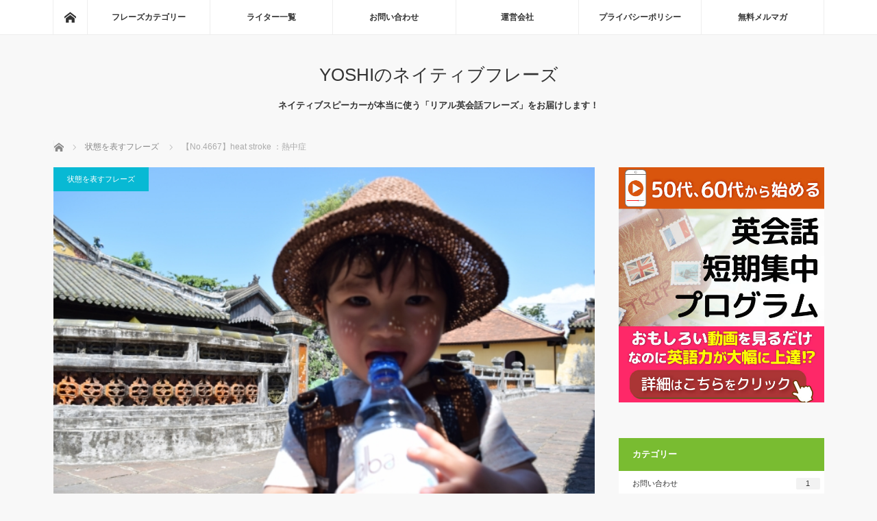

--- FILE ---
content_type: text/html; charset=UTF-8
request_url: https://native-phrase-blog.com/4667/
body_size: 13639
content:
<!DOCTYPE html>
<html class="pc" lang="ja">
<head>
<meta charset="UTF-8">
<!--[if IE]><meta http-equiv="X-UA-Compatible" content="IE=edge"><![endif]-->
<meta name="viewport" content="width=device-width">
<title>【No.4667】heat stroke ：熱中症 | YOSHIのネイティブフレーズ</title>
<meta name="description" content="【フレーズ】heat stroke 《ヒートストロゥ（ク）》【意味】熱中症&amp;nbsp;【ニュアンス解説】地球温暖化の影響で、夏になると毎日のように耳にする熱中症ですが、英語では heat stroke と言います。">
<link rel="pingback" href="https://native-phrase-blog.com/xmlrpc.php">

<!-- All in One SEO Pack 3.3.5 によって Michael Torbert の Semper Fi Web Designob_start_detected [-1,-1] -->
<meta name="description"  content="【フレーズ】heat stroke 《ヒートストロゥ（ク）》 【意味】熱中症 【ニュアンス解説】 地球温暖化の影響で、夏になると毎日のように耳にする熱中症ですが、英語では heat stroke と言います。 heat は「熱」、stroke には「発作・麻痺」という意味があります。 【例文】 1. 公園に出かける息子" />

<meta name="keywords"  content="状態を表すフレーズ" />

<link rel="canonical" href="https://native-phrase-blog.com/4667/" />
			<script type="text/javascript" >
				window.ga=window.ga||function(){(ga.q=ga.q||[]).push(arguments)};ga.l=+new Date;
				ga('create', 'UA-81870142-23', 'auto');
				// Plugins
				ga('require', 'displayfeatures');
				ga('send', 'pageview');
			</script>
			<script async src="https://www.google-analytics.com/analytics.js"></script>
			<!-- All in One SEO Pack -->
<link rel='dns-prefetch' href='//s.w.org' />
<link rel="alternate" type="application/rss+xml" title="YOSHIのネイティブフレーズ &raquo; フィード" href="https://native-phrase-blog.com/feed/" />
<link rel="alternate" type="application/rss+xml" title="YOSHIのネイティブフレーズ &raquo; コメントフィード" href="https://native-phrase-blog.com/comments/feed/" />
<link rel="alternate" type="application/rss+xml" title="YOSHIのネイティブフレーズ &raquo; 【No.4667】heat stroke ：熱中症 のコメントのフィード" href="https://native-phrase-blog.com/4667/feed/" />
		<script type="text/javascript">
			window._wpemojiSettings = {"baseUrl":"https:\/\/s.w.org\/images\/core\/emoji\/12.0.0-1\/72x72\/","ext":".png","svgUrl":"https:\/\/s.w.org\/images\/core\/emoji\/12.0.0-1\/svg\/","svgExt":".svg","source":{"concatemoji":"https:\/\/native-phrase-blog.com\/wp-includes\/js\/wp-emoji-release.min.js?ver=5.3.20"}};
			!function(e,a,t){var n,r,o,i=a.createElement("canvas"),p=i.getContext&&i.getContext("2d");function s(e,t){var a=String.fromCharCode;p.clearRect(0,0,i.width,i.height),p.fillText(a.apply(this,e),0,0);e=i.toDataURL();return p.clearRect(0,0,i.width,i.height),p.fillText(a.apply(this,t),0,0),e===i.toDataURL()}function c(e){var t=a.createElement("script");t.src=e,t.defer=t.type="text/javascript",a.getElementsByTagName("head")[0].appendChild(t)}for(o=Array("flag","emoji"),t.supports={everything:!0,everythingExceptFlag:!0},r=0;r<o.length;r++)t.supports[o[r]]=function(e){if(!p||!p.fillText)return!1;switch(p.textBaseline="top",p.font="600 32px Arial",e){case"flag":return s([127987,65039,8205,9895,65039],[127987,65039,8203,9895,65039])?!1:!s([55356,56826,55356,56819],[55356,56826,8203,55356,56819])&&!s([55356,57332,56128,56423,56128,56418,56128,56421,56128,56430,56128,56423,56128,56447],[55356,57332,8203,56128,56423,8203,56128,56418,8203,56128,56421,8203,56128,56430,8203,56128,56423,8203,56128,56447]);case"emoji":return!s([55357,56424,55356,57342,8205,55358,56605,8205,55357,56424,55356,57340],[55357,56424,55356,57342,8203,55358,56605,8203,55357,56424,55356,57340])}return!1}(o[r]),t.supports.everything=t.supports.everything&&t.supports[o[r]],"flag"!==o[r]&&(t.supports.everythingExceptFlag=t.supports.everythingExceptFlag&&t.supports[o[r]]);t.supports.everythingExceptFlag=t.supports.everythingExceptFlag&&!t.supports.flag,t.DOMReady=!1,t.readyCallback=function(){t.DOMReady=!0},t.supports.everything||(n=function(){t.readyCallback()},a.addEventListener?(a.addEventListener("DOMContentLoaded",n,!1),e.addEventListener("load",n,!1)):(e.attachEvent("onload",n),a.attachEvent("onreadystatechange",function(){"complete"===a.readyState&&t.readyCallback()})),(n=t.source||{}).concatemoji?c(n.concatemoji):n.wpemoji&&n.twemoji&&(c(n.twemoji),c(n.wpemoji)))}(window,document,window._wpemojiSettings);
		</script>
		<style type="text/css">
img.wp-smiley,
img.emoji {
	display: inline !important;
	border: none !important;
	box-shadow: none !important;
	height: 1em !important;
	width: 1em !important;
	margin: 0 .07em !important;
	vertical-align: -0.1em !important;
	background: none !important;
	padding: 0 !important;
}
</style>
	<link rel='stylesheet' id='style-css'  href='https://native-phrase-blog.com/wp-content/themes/mag_tcd036/style.css?ver=3.1.3' type='text/css' media='screen' />
<link rel='stylesheet' id='wp-block-library-css'  href='https://native-phrase-blog.com/wp-includes/css/dist/block-library/style.min.css?ver=5.3.20' type='text/css' media='all' />
<link rel='stylesheet' id='ts_fab_css-css'  href='https://native-phrase-blog.com/wp-content/plugins/fancier-author-box/css/ts-fab.min.css?ver=1.4' type='text/css' media='all' />
<link rel='stylesheet' id='wordpress-popular-posts-css-css'  href='https://native-phrase-blog.com/wp-content/plugins/wordpress-popular-posts/assets/css/wpp.css?ver=5.0.2' type='text/css' media='all' />
<link rel='stylesheet' id='dashicons-css'  href='https://native-phrase-blog.com/wp-includes/css/dashicons.min.css?ver=5.3.20' type='text/css' media='all' />
<script>if (document.location.protocol != "https:") {document.location = document.URL.replace(/^http:/i, "https:");}</script><script type='text/javascript' src='https://native-phrase-blog.com/wp-includes/js/jquery/jquery.js?ver=1.12.4-wp'></script>
<script type='text/javascript' src='https://native-phrase-blog.com/wp-includes/js/jquery/jquery-migrate.min.js?ver=1.4.1'></script>
<script type='text/javascript' src='https://native-phrase-blog.com/wp-content/plugins/fancier-author-box/js/ts-fab.min.js?ver=1.4'></script>
<script type='text/javascript'>
/* <![CDATA[ */
var wpp_params = {"sampling_active":"0","sampling_rate":"100","ajax_url":"https:\/\/native-phrase-blog.com\/wp-json\/wordpress-popular-posts\/v1\/popular-posts","ID":"16989","token":"ae39faa213","debug":""};
/* ]]> */
</script>
<script type='text/javascript' src='https://native-phrase-blog.com/wp-content/plugins/wordpress-popular-posts/assets/js/wpp-5.0.0.min.js?ver=5.0.2'></script>
<link rel='https://api.w.org/' href='https://native-phrase-blog.com/wp-json/' />
<link rel='shortlink' href='https://native-phrase-blog.com/?p=16989' />
<link rel="alternate" type="application/json+oembed" href="https://native-phrase-blog.com/wp-json/oembed/1.0/embed?url=https%3A%2F%2Fnative-phrase-blog.com%2F4667%2F" />
<link rel="alternate" type="text/xml+oembed" href="https://native-phrase-blog.com/wp-json/oembed/1.0/embed?url=https%3A%2F%2Fnative-phrase-blog.com%2F4667%2F&#038;format=xml" />

<script src="https://native-phrase-blog.com/wp-content/themes/mag_tcd036/js/jquery.easing.js?ver=3.1.3"></script>
<script src="https://native-phrase-blog.com/wp-content/themes/mag_tcd036/js/jscript.js?ver=3.1.3"></script>
<script src="https://native-phrase-blog.com/wp-content/themes/mag_tcd036/js/comment.js?ver=3.1.3"></script>

<link rel="stylesheet" media="screen and (max-width:770px)" href="https://native-phrase-blog.com/wp-content/themes/mag_tcd036/responsive.css?ver=3.1.3">
<link rel="stylesheet" media="screen and (max-width:770px)" href="https://native-phrase-blog.com/wp-content/themes/mag_tcd036/footer-bar.css?ver=3.1.3">

<link rel="stylesheet" href="https://native-phrase-blog.com/wp-content/themes/mag_tcd036/japanese.css?ver=3.1.3">

<!--[if lt IE 9]>
<script src="https://native-phrase-blog.com/wp-content/themes/mag_tcd036/js/html5.js?ver=3.1.3"></script>
<![endif]-->

<style type="text/css">



.side_headline, #copyright, .page_navi span.current, .archive_headline, #pickup_post .headline, #related_post .headline, #comment_headline, .post_list .category a, #footer_post_list .category a, .mobile .footer_headline, #page_title
 { background-color:#222222; }

a:hover, #comment_header ul li a:hover, .post_content a
 { color:#08B9D4; }
.post_content .q_button { color:#fff; }
.pc #global_menu > ul > li a:hover, .pc #global_menu > ul > li.active > a, .pc #global_menu ul ul a, #return_top a:hover, .next_page_link a:hover, .page_navi a:hover, .collapse_category_list li a:hover .count,
  #wp-calendar td a:hover, #wp-calendar #prev a:hover, #wp-calendar #next a:hover, .widget_search #search-btn input:hover, .widget_search #searchsubmit:hover, .side_widget.google_search #searchsubmit:hover,
   #submit_comment:hover, #comment_header ul li a:hover, #comment_header ul li.comment_switch_active a, #comment_header #comment_closed p, #post_pagination a:hover, #post_pagination p, a.menu_button:hover
    { background-color:#08B9D4; }

.pc #global_menu_wrap .home_menu:hover { background:#08B9D4 url(https://native-phrase-blog.com/wp-content/themes/mag_tcd036/img/header/home.png) no-repeat center; }
.pc #global_menu > ul > li a:hover, .pc #global_menu > ul > li.active > a { border-color:#08B9D4; }

.mobile #global_menu li a:hover, .mobile #global_menu_wrap .home_menu:hover { background-color:#08B9D4 !important; }

#comment_textarea textarea:focus, #guest_info input:focus, #comment_header ul li a:hover, #comment_header ul li.comment_switch_active a, #comment_header #comment_closed p
 { border-color:#08B9D4; }

#comment_header ul li.comment_switch_active a:after, #comment_header #comment_closed p:after
 { border-color:#08B9D4 transparent transparent transparent; }

.pc #global_menu ul ul a:hover
 { background-color:#068FA3; }

.user_sns li a:hover
 { background-color:#08B9D4; border-color:#08B9D4; }

.collapse_category_list li a:before
 { border-color: transparent transparent transparent #08B9D4; }

#previous_next_post .prev_post:hover, #previous_next_post .next_post:hover
 { background-color:#08B9D4 !important; }

#footer_post_list .title { color:#FFFFFF; background:rgba(0,0,0,0.4); }

#post_title { font-size:21px; }
.post_content { font-size:17px; }


<link rel="stylesheet" href="https://use.fontawesome.com/releases/v5.2.0/css/all.css" integrity="sha384-hWVjflwFxL6sNzntih27bfxkr27PmbbK/iSvJ+a4+0owXq79v+lsFkW54bOGbiDQ" crossorigin="anonymous">


</style>


<style type="text/css"></style>		<style type="text/css" id="wp-custom-css">
			.side_headline,
#copyright,
#page_title,
.archive_headline {
	background-color: #79bc31;
	/*background:#ec6941;*/
}

.post_list .category a,
#post_meta_top .category a {
	background:#08b9d4 !important;
}

.code-widget img{width:100%;}
	.pc{ display:block; }
	.sp{display: none;}
@media screen and (max-width:480px) {
	.pc{ display:none; }
	.sp{display: block;}
}		</style>
		
<link rel="shortcut icon" href="https://native-phrase-blog.com/wp-content/uploads/2019/07/favicon2.ico">
	
</head>
	<!-- speech -->
<script>
	$(function() {
		$('.voice-img-left').find('p,br').remove();
		$('.voice-img-right').find('p,br').remove();
	});
</script>
<!-- End speech -->
	
<body data-rsssl=1 class="post-template-default single single-post postid-16989 single-format-standard">

<!-- SmartNews Ads Pixel Code -->
<script type="text/javascript">
!function(){if(window.SmartnewsAds=window.SmartnewsAds||{},!window.SmartnewsAds.p){var e=window.SmartnewsAds.p=function(){e.callMethod?e.callMethod.apply(e,arguments):e.queue.push(arguments)};window.SmartnewsAds._p||(window.SmartnewsAds._p=e),e.push=e,e.version="1.0.0",e.queue=[];var n=document.createElement("script");n.async=!0,n.src="//cdn.smartnews-ads.com/i/pixel.js";var s=document.getElementsByTagName("script")[0];s.parentNode.insertBefore(n,s)}}();

SmartnewsAds.p("96235e42b36aad980a700124", "PageView");
</script>
<noscript>
<img height="1" width="1" style="display:none;" alt="" src="https://i.smartnews-ads.com/p?id=96235e42b36aad980a700124&e=PageView" />
</noscript>
	
 <!-- global menu -->
  <div id="global_menu_wrap">
  <div id="global_menu" class="clearfix">
   <a class="home_menu" href="https://native-phrase-blog.com/"><span>ホーム</span></a>
   <ul id="menu-navi" class="menu"><li id="menu-item-6818" class="menu-item menu-item-type-custom menu-item-object-custom menu-item-has-children menu-item-6818"><a>フレーズカテゴリー</a>
<ul class="sub-menu">
	<li id="menu-item-6886" class="menu-item menu-item-type-taxonomy menu-item-object-category menu-item-6886"><a href="https://native-phrase-blog.com/category/%e3%81%8a%e9%a1%98%e3%81%84%e3%81%99%e3%82%8b%e6%99%82%e3%81%ae%e3%83%95%e3%83%ac%e3%83%bc%e3%82%ba/">お願いする時のフレーズ</a></li>
	<li id="menu-item-6883" class="menu-item menu-item-type-taxonomy menu-item-object-category menu-item-6883"><a href="https://native-phrase-blog.com/category/%e3%83%8d%e3%82%ac%e3%83%86%e3%82%a3%e3%83%96%e3%81%aa%e3%83%95%e3%83%ac%e3%83%bc%e3%82%ba/">ネガティブなフレーズ</a></li>
	<li id="menu-item-6880" class="menu-item menu-item-type-taxonomy menu-item-object-category menu-item-6880"><a href="https://native-phrase-blog.com/category/%e3%83%9d%e3%82%b8%e3%83%86%e3%82%a3%e3%83%96%e3%81%aa%e3%83%95%e3%83%ac%e3%83%bc%e3%82%ba/">ポジティブなフレーズ</a></li>
	<li id="menu-item-6877" class="menu-item menu-item-type-taxonomy menu-item-object-category menu-item-6877"><a href="https://native-phrase-blog.com/category/%e4%bd%95%e6%b0%97%e3%81%aa%e3%81%84%e4%b8%80%e8%a8%80/">何気ない一言</a></li>
	<li id="menu-item-6885" class="menu-item menu-item-type-taxonomy menu-item-object-category menu-item-6885"><a href="https://native-phrase-blog.com/category/%e5%90%8d%e8%a9%9e/">名詞</a></li>
	<li id="menu-item-6882" class="menu-item menu-item-type-taxonomy menu-item-object-category menu-item-6882"><a href="https://native-phrase-blog.com/category/%e6%84%8f%e6%80%9d%e3%82%92%e4%bc%9d%e3%81%88%e3%82%8b%e6%99%82%e3%81%ae%e3%83%95%e3%83%ac%e3%83%bc%e3%82%ba/">意思を伝える時のフレーズ</a></li>
	<li id="menu-item-6879" class="menu-item menu-item-type-taxonomy menu-item-object-category menu-item-6879"><a href="https://native-phrase-blog.com/category/%e6%84%8f%e8%a6%8b%e3%82%92%e8%a8%80%e3%81%86%e6%99%82%e3%81%ae%e3%83%95%e3%83%ac%e3%83%bc%e3%82%ba/">意見を言う時のフレーズ</a></li>
	<li id="menu-item-6887" class="menu-item menu-item-type-taxonomy menu-item-object-category menu-item-6887"><a href="https://native-phrase-blog.com/category/%e6%8c%a8%e6%8b%b6/">挨拶</a></li>
	<li id="menu-item-6884" class="menu-item menu-item-type-taxonomy menu-item-object-category menu-item-6884"><a href="https://native-phrase-blog.com/category/%e6%97%85%e8%a1%8c%e3%80%81%e8%b2%b7%e3%81%84%e7%89%a9%e3%80%81%e9%a3%9f%e4%ba%8b/">旅行、買い物、食事</a></li>
	<li id="menu-item-6878" class="menu-item menu-item-type-taxonomy menu-item-object-category menu-item-6878"><a href="https://native-phrase-blog.com/category/%e6%b1%ba%e3%81%be%e3%82%8a%e6%96%87%e5%8f%a5/">決まり文句</a></li>
	<li id="menu-item-6881" class="menu-item menu-item-type-taxonomy menu-item-object-category menu-item-6881"><a href="https://native-phrase-blog.com/category/%e8%b3%aa%e5%95%8f%e3%81%99%e3%82%8b%e6%99%82%e3%81%ae%e3%83%95%e3%83%ac%e3%83%bc%e3%82%ba/">質問する時のフレーズ</a></li>
	<li id="menu-item-6888" class="menu-item menu-item-type-taxonomy menu-item-object-category menu-item-6888"><a href="https://native-phrase-blog.com/category/uncategorized/">その他・未分類</a></li>
</ul>
</li>
<li id="menu-item-6860" class="menu-item menu-item-type-post_type menu-item-object-page menu-item-6860"><a href="https://native-phrase-blog.com/writer/">ライター一覧</a></li>
<li id="menu-item-6852" class="menu-item menu-item-type-post_type menu-item-object-page menu-item-6852"><a href="https://native-phrase-blog.com/contact-2/">お問い合わせ</a></li>
<li id="menu-item-6855" class="menu-item menu-item-type-post_type menu-item-object-page menu-item-6855"><a href="https://native-phrase-blog.com/operationcompany/">運営会社</a></li>
<li id="menu-item-6857" class="menu-item menu-item-type-post_type menu-item-object-page menu-item-6857"><a href="https://native-phrase-blog.com/privacypolicy/">プライバシーポリシー</a></li>
<li id="menu-item-15340" class="menu-item menu-item-type-post_type menu-item-object-page menu-item-15340"><a href="https://native-phrase-blog.com/%e7%84%a1%e6%96%99%e3%83%a1%e3%83%ab%e3%83%9e%e3%82%ac/">無料メルマガ</a></li>
</ul>  </div>
 </div>
 
 <div id="header">

  <!-- logo -->
  <div id='logo_text'>
<h1 id="logo"><a href="https://native-phrase-blog.com/">YOSHIのネイティブフレーズ</a></h1>
</div>

    <h2 id="site_description">ネイティブスピーカーが本当に使う「リアル英会話フレーズ」をお届けします！</h2>
  
    <a href="#" class="menu_button"><span>menu</span></a>
  
 </div><!-- END #header -->

 <div id="main_contents" class="clearfix">

  <!-- bread crumb -->
    
<ul id="bread_crumb" class="clearfix">
 <li itemscope="itemscope" itemtype="//data-vocabulary.org/Breadcrumb" class="home"><a itemprop="url" href="https://native-phrase-blog.com/"><span itemprop="title">ホーム</span></a></li>

 <li itemscope="itemscope" itemtype="//data-vocabulary.org/Breadcrumb">
     <a itemprop="url" href="https://native-phrase-blog.com/category/%e7%8a%b6%e6%85%8b%e3%82%92%e8%a1%a8%e3%81%99%e3%83%95%e3%83%ac%e3%83%bc%e3%82%ba/"><span itemprop="title">状態を表すフレーズ</span></a>
       </li>
 <li class="last">【No.4667】heat stroke ：熱中症</li>

</ul>
  
<div id="main_col">


 
 <div id="article">

      <div id="post_image">
   <img width="640" height="427" src="https://native-phrase-blog.com/wp-content/uploads/2023/08/4667.jpg" class="attachment-size3 size-size3 wp-post-image" alt="" srcset="https://native-phrase-blog.com/wp-content/uploads/2023/08/4667.jpg 640w, https://native-phrase-blog.com/wp-content/uploads/2023/08/4667-300x200.jpg 300w" sizes="(max-width: 640px) 100vw, 640px" />  </div>
    
  <div id="post_meta_top" class="clearfix">
   <p class="category"><a href="https://native-phrase-blog.com/category/%e7%8a%b6%e6%85%8b%e3%82%92%e8%a1%a8%e3%81%99%e3%83%95%e3%83%ac%e3%83%bc%e3%82%ba/" style="background-color:#222222;">状態を表すフレーズ</a></p>
   <p class="date"><time class="entry-date updated" datetime="2023-06-22T14:51:32+09:00">2023.08.25</time></p>  </div>

  <h2 id="post_title">【No.4667】heat stroke ：熱中症</h2>
<a href="https://anne-helloenglish.com/lp/blog/" class="sp"><img src="https://native-phrase-blog.com/wp-content/uploads/2023/12/an-340-01.jpg" alt="アンちゃんのハローイングリッシュ" style="width:100%;"></a><br>
  <div class="post_content clearfix">
   <h2>【フレーズ】heat stroke </h2>
<h4>《ヒートストロゥ（ク）》</h4>
<h4>【意味】熱中症</h4>
<p>&nbsp;</p>
<h4>【ニュアンス解説】</h4>
<p>地球温暖化の影響で、夏になると毎日のように耳にする熱中症ですが、英語では heat stroke と言います。<br />
heat は「熱」、stroke には「発作・麻痺」という意味があります。</p>
<h4>【例文】</h4>
<h4>1. 公園に出かける息子</h4>
<p>A. Are you going out?<br />
＜出かけるの？＞</p>
<p>B. Yeah! I’m going to hang out with Takeshi and Saki in the park!<br />
＜うん！公園でタケシ君とサキちゃんと遊んでくるね！＞</p>
<p>A. Be sure to stay hydrated so you don't get heat stroke!<br />
＜熱中症にならないように、しっかり水分補給するのよ！＞</p>
<h4>2. 娘が熱中症に</h4>
<p>A. Hello? <br />
＜もしもし？＞</p>
<p>B. Hello, this is Tanaka from ABC junior high school. I think that Misaki suffered a light case of heat stroke during her P.E. class. <br />
＜こんにちは、私はABC中学校の田中です。体育の授業の最中にミサキちゃんがどうやら軽い熱中症になってしまったようです。＞</p>
<p>A. Omg! Is she alright? I’ll come right away.<br />
＜なんですって！ミサキは大丈夫ですか？すぐ迎えに行きます。＞</p>
<p>
P.E. は体育のことで、Physical Education の略です。</p>
<div id="ts-fab-below" class="ts-fab-wrapper"><span class="screen-reader-text">The following two tabs change content below.</span><ul class="ts-fab-list"><li class="ts-fab-bio-link"><a href="#ts-fab-bio-below">この記事を書いた人</a></li><li class="ts-fab-latest-posts-link"><a href="#ts-fab-latest-posts-below">最新の記事</a></li></ul><div class="ts-fab-tabs">
	<div class="ts-fab-tab" id="ts-fab-bio-below">
		<div class="ts-fab-avatar"><img src="https://native-phrase-blog.com/wp-content/uploads/2019/07/architecture-buildings-burj-khalifa-1688504-120x120.jpg" width="80" height="80" alt="YOSHIのネイティブフレーズ 運営スタッフ" class="avatar avatar-80 wp-user-avatar wp-user-avatar-80 alignnone photo" /><div class="ts-fab-social-links"></div>
		</div>
		
		<div class="ts-fab-text">
			<div class="ts-fab-header"><h4>YOSHIのネイティブフレーズ 運営スタッフ</h4></div><!-- /.ts-fab-header -->
			<div class="ts-fab-content">「楽しみながら英語に触れて、世界を広げよう！」を合言葉に前向きでひたむきな多くの英語学習者たちとともに歩みを進める専属スタッフ。
とことん英語を楽しみながら学ぶという両方が叶う世界を構築するために日々活動中。</div>
		</div>
	</div>
	<div class="ts-fab-tab" id="ts-fab-latest-posts-below">
		<div class="ts-fab-avatar"><img src="https://native-phrase-blog.com/wp-content/uploads/2019/07/architecture-buildings-burj-khalifa-1688504-120x120.jpg" width="80" height="80" alt="YOSHIのネイティブフレーズ 運営スタッフ" class="avatar avatar-80 wp-user-avatar wp-user-avatar-80 alignnone photo" /><div class="ts-fab-social-links"></div>
		</div>
		<div class="ts-fab-text">
			<div class="ts-fab-header">
				<h4>最新記事 by YOSHIのネイティブフレーズ 運営スタッフ <span class="latest-see-all">(<a href="https://native-phrase-blog.com/author/kinoji4_blog/" rel="nofollow">全て見る</a>)</span></h4>
			</div>
			<ul class="ts-fab-latest">
				<li>
					<a href="https://native-phrase-blog.com/5556/">【No.5556】Are pets allowed inside?：ペットは入店可能ですか？</a><span> - 2026年1月30日</span> 
				</li>
				<li>
					<a href="https://native-phrase-blog.com/5555/">【No.5555】Where is the closest ATM?：一番近いATMはどこですか？</a><span> - 2026年1月29日</span> 
				</li>
				<li>
					<a href="https://native-phrase-blog.com/5554/">【No.5554】Is there a currency exchange around here?：この近くに両替所はありますか？</a><span> - 2026年1月28日</span> 
				</li>
		</ul></div>
	</div>
		</div>
	</div>     </div>

    <div id="single_share" class="clearfix">
   
<!--Type1-->

<div id="share_top1">

 

<div class="sns">
<ul class="type1 clearfix">
<!--Twitterボタン-->
<li class="twitter">
<a href="//twitter.com/share?text=%E3%80%90No.4667%E3%80%91heat+stroke+%EF%BC%9A%E7%86%B1%E4%B8%AD%E7%97%87&url=https%3A%2F%2Fnative-phrase-blog.com%2F4667%2F&via=&tw_p=tweetbutton&related=" onclick="javascript:window.open(this.href, '', 'menubar=no,toolbar=no,resizable=yes,scrollbars=yes,height=400,width=600');return false;"><i class="icon-twitter"></i><span class="ttl">Tweet</span><span class="share-count"></span></a></li>

<!--Facebookボタン-->
<li class="facebook">
<a href="//www.facebook.com/sharer/sharer.php?u=https://native-phrase-blog.com/4667/&amp;t=%E3%80%90No.4667%E3%80%91heat+stroke+%EF%BC%9A%E7%86%B1%E4%B8%AD%E7%97%87" class="facebook-btn-icon-link" target="blank" rel="nofollow"><i class="icon-facebook"></i><span class="ttl">Share</span><span class="share-count"></span></a></li>

<!--Google+ボタン-->
<li class="googleplus">
<a href="https://plus.google.com/share?url=https%3A%2F%2Fnative-phrase-blog.com%2F4667%2F" onclick="javascript:window.open(this.href, '', 'menubar=no,toolbar=no,resizable=yes,scrollbars=yes,height=600,width=500');return false;"><i class="icon-google-plus"></i><span class="ttl">+1</span><span class="share-count"></span></a></li>

<!--Hatebuボタン-->
<li class="hatebu">
<a href="//b.hatena.ne.jp/add?mode=confirm&url=https%3A%2F%2Fnative-phrase-blog.com%2F4667%2F" onclick="javascript:window.open(this.href, '', 'menubar=no,toolbar=no,resizable=yes,scrollbars=yes,height=400,width=510');return false;" ><i class="icon-hatebu"></i><span class="ttl">Hatena</span><span class="share-count"></span></a></li>

<!--Pocketボタン-->
<li class="pocket">
<a href="//getpocket.com/edit?url=https%3A%2F%2Fnative-phrase-blog.com%2F4667%2F&title=%E3%80%90No.4667%E3%80%91heat+stroke+%EF%BC%9A%E7%86%B1%E4%B8%AD%E7%97%87" target="blank"><i class="icon-pocket"></i><span class="ttl">Pocket</span><span class="share-count"></span></a></li>

<!--RSSボタン-->
<li class="rss">
<a href="https://native-phrase-blog.com/feed/" target="blank"><i class="icon-rss"></i><span class="ttl">RSS</span></a></li>

<!--Feedlyボタン-->
<li class="feedly">
<a href="//feedly.com/index.html#subscription%2Ffeed%2Fhttps://native-phrase-blog.com/feed/" target="blank"><i class="icon-feedly"></i><span class="ttl">feedly</span><span class="share-count"></span></a></li>

<!--Pinterestボタン-->
<li class="pinterest">
<a rel="nofollow" target="_blank" href="https://www.pinterest.com/pin/create/button/?url=https%3A%2F%2Fnative-phrase-blog.com%2F4667%2F&media=https://native-phrase-blog.com/wp-content/uploads/2023/08/4667.jpg&description=%E3%80%90No.4667%E3%80%91heat+stroke+%EF%BC%9A%E7%86%B1%E4%B8%AD%E7%97%87"><i class="icon-pinterest"></i><span class="ttl">Pin&nbsp;it</span></a></li>

</ul>
</div>

</div>


<!--Type2-->

<!--Type3-->

<!--Type4-->

<!--Type5-->
  </div>
  
    <ul id="post_meta_bottom" class="clearfix">
   <li class="post_author">投稿者: <a href="https://native-phrase-blog.com/author/kinoji4_blog/" title="YOSHIのネイティブフレーズ 運営スタッフ の投稿" rel="author">YOSHIのネイティブフレーズ 運営スタッフ</a></li>   <li class="post_category"><a href="https://native-phrase-blog.com/category/%e7%8a%b6%e6%85%8b%e3%82%92%e8%a1%a8%e3%81%99%e3%83%95%e3%83%ac%e3%83%bc%e3%82%ba/" rel="category tag">状態を表すフレーズ</a></li>        </ul>
	  <!-- banner1 -->
  <div id="single_banner_area" class="clearfix one_banner">
     <div class="single_banner single_banner_left">
    </span>
 <!--メルマガ登録フォーム[start]-->
<div class="bn_form bn_form2">
<img src="https://native-phrase-blog.com/wp-content/uploads/2019/07/bn.png" alt="">

<!--JCITY form-->
<form action="https://mm.jcity.com/MM_PublicSubscribeProc.cfm?iencode=UTF-8" method="post"><input type="hidden" name="UserID" value="infofactory"><input type="hidden" name="MagazineID" value="155"><input type="hidden" name="NoConfirm" value="1"><input type="hidden" name="HTMLMail" value="1"><input type="hidden" name="MoreItem" value="1"><table border="0" style="margin:0;">
        <tr>
  <table>
  <tr>
<!--  <th>お名前（名字のみ）</th> -->
      <td><input type="text" name="sName"   placeholder="  お名前（名字のみ）" class="dashicons dashicons-admin-users"></td>
</tr>


<tr>
<!--<th>メールアドレス</th>-->
      <td><input type="text" name="sEmail"  placeholder="  メールアドレス" class="dashicons dashicons-admin-users"></td>
  </tr>
</table>

  <td><!--登録元： --></td>
<td align="left"><input type="hidden" name="sData3" value="media">
</td>
</table>


  <div class="bt">
    <input type="image" src="https://native-phrase-blog.com/wp-content/uploads/2019/07/bn_btn.png" name="exec" alt="登録">
  </div>
</tr>
</table>
</form>

</div>
<!--メルマガ登録フォーム[end]-->   </div>
       <div class="single_banner single_banner_right">
    <a href="" target="_blank"><img src="" alt="" title="" /></a>
   </div>
   </div><!-- END #single_banner_area -->

	 
    <div id="previous_next_post" class="clearfix">
   <a class='prev_post' href='https://native-phrase-blog.com/4666/' title='【No.4666】just around the corner：角を曲が ってすぐのところに／間近に迫る'><p class='clearfix'><img width="200" height="200" src="https://native-phrase-blog.com/wp-content/uploads/2023/08/4666-1-200x200.jpg" class="attachment-size1 size-size1 wp-post-image" alt="" srcset="https://native-phrase-blog.com/wp-content/uploads/2023/08/4666-1-200x200.jpg 200w, https://native-phrase-blog.com/wp-content/uploads/2023/08/4666-1-150x150.jpg 150w, https://native-phrase-blog.com/wp-content/uploads/2023/08/4666-1-300x300.jpg 300w, https://native-phrase-blog.com/wp-content/uploads/2023/08/4666-1-120x120.jpg 120w" sizes="(max-width: 200px) 100vw, 200px" /><span class='title'>【No.4666】just around the corner：角を曲が ってすぐのところに／間近に迫る</span></p></a>
<a class='next_post' href='https://native-phrase-blog.com/4668/' title='【No.4668】out of one&#039;s league：格が違う'><p class='clearfix'><img width="200" height="200" src="https://native-phrase-blog.com/wp-content/uploads/2023/08/4668-200x200.jpg" class="attachment-size1 size-size1 wp-post-image" alt="" srcset="https://native-phrase-blog.com/wp-content/uploads/2023/08/4668-200x200.jpg 200w, https://native-phrase-blog.com/wp-content/uploads/2023/08/4668-150x150.jpg 150w, https://native-phrase-blog.com/wp-content/uploads/2023/08/4668-300x300.jpg 300w, https://native-phrase-blog.com/wp-content/uploads/2023/08/4668-120x120.jpg 120w" sizes="(max-width: 200px) 100vw, 200px" /><span class='title'>【No.4668】out of one&#039;s league：格が違う</span></p></a>
  </div>
  
 </div><!-- END #article -->


 
 <p><a href="https://anne-helloenglish.com/lp/blog/"><img src="https://native-phrase-blog.com/wp-content/uploads/2023/12/an-728-01.jpg" alt="アンちゃんのハローイングリッシュ" style="width:100%;"></a></p><br>
 
  <div id="related_post">
  <h3 class="headline">関連記事</h3>
  <ol class="clearfix">
      <li class="clearfix num1">
    <a class="image" href="https://native-phrase-blog.com/3403/"><img width="200" height="200" src="https://native-phrase-blog.com/wp-content/uploads/2020/03/3403_car-repair-362150_640-200x200.jpg" class="attachment-size1 size-size1 wp-post-image" alt="" srcset="https://native-phrase-blog.com/wp-content/uploads/2020/03/3403_car-repair-362150_640-200x200.jpg 200w, https://native-phrase-blog.com/wp-content/uploads/2020/03/3403_car-repair-362150_640-150x150.jpg 150w, https://native-phrase-blog.com/wp-content/uploads/2020/03/3403_car-repair-362150_640-300x300.jpg 300w, https://native-phrase-blog.com/wp-content/uploads/2020/03/3403_car-repair-362150_640-120x120.jpg 120w" sizes="(max-width: 200px) 100vw, 200px" /></a>
    <div class="desc">
     <p class="category"><a href="https://native-phrase-blog.com/category/%e7%8a%b6%e6%85%8b%e3%82%92%e8%a1%a8%e3%81%99%e3%83%95%e3%83%ac%e3%83%bc%e3%82%ba/" style="background-color:#222222;">状態を表すフレーズ</a></p>
     <h4 class="title"><a href="https://native-phrase-blog.com/3403/" name="">【3403】two to three days worth of ：2〜3日分相当の</a></h4>
     <p class="excerpt">【フレーズ】two to three days worth of《…</p>
    </div>
   </li>
      <li class="clearfix num2">
    <a class="image" href="https://native-phrase-blog.com/3785/"><img width="200" height="200" src="https://native-phrase-blog.com/wp-content/uploads/2021/03/3785-200x200.jpg" class="attachment-size1 size-size1 wp-post-image" alt="" srcset="https://native-phrase-blog.com/wp-content/uploads/2021/03/3785-200x200.jpg 200w, https://native-phrase-blog.com/wp-content/uploads/2021/03/3785-150x150.jpg 150w, https://native-phrase-blog.com/wp-content/uploads/2021/03/3785-300x300.jpg 300w, https://native-phrase-blog.com/wp-content/uploads/2021/03/3785-120x120.jpg 120w" sizes="(max-width: 200px) 100vw, 200px" /></a>
    <div class="desc">
     <p class="category"><a href="https://native-phrase-blog.com/category/%e7%8a%b6%e6%85%8b%e3%82%92%e8%a1%a8%e3%81%99%e3%83%95%e3%83%ac%e3%83%bc%e3%82%ba/" style="background-color:#222222;">状態を表すフレーズ</a></p>
     <h4 class="title"><a href="https://native-phrase-blog.com/3785/" name="">【3785】It was empty.：ガラガラだった</a></h4>
     <p class="excerpt">【フレーズ】It was empty.《イ（トゥ）ワズエンプティ》…</p>
    </div>
   </li>
      <li class="clearfix num3">
    <a class="image" href="https://native-phrase-blog.com/5445/"><img width="200" height="200" src="https://native-phrase-blog.com/wp-content/uploads/2025/10/5445-200x200.jpg" class="attachment-size1 size-size1 wp-post-image" alt="" srcset="https://native-phrase-blog.com/wp-content/uploads/2025/10/5445-200x200.jpg 200w, https://native-phrase-blog.com/wp-content/uploads/2025/10/5445-150x150.jpg 150w, https://native-phrase-blog.com/wp-content/uploads/2025/10/5445-300x300.jpg 300w, https://native-phrase-blog.com/wp-content/uploads/2025/10/5445-120x120.jpg 120w" sizes="(max-width: 200px) 100vw, 200px" /></a>
    <div class="desc">
     <p class="category"><a href="https://native-phrase-blog.com/category/%e3%81%b2%e3%81%ad%e3%81%a3%e3%81%9f%e8%a8%80%e3%81%84%e3%81%be%e3%82%8f%e3%81%97/" style="background-color:#222222;">ひねった言いまわし</a></p>
     <h4 class="title"><a href="https://native-phrase-blog.com/5445/" name="">【No.5445】a hot seat：厳しい立場／責任のある状況</a></h4>
     <p class="excerpt">【フレーズ】a hot seat《アホットシート》【意味】厳し…</p>
    </div>
   </li>
      <li class="clearfix num4">
    <a class="image" href="https://native-phrase-blog.com/4646/"><img width="200" height="200" src="https://native-phrase-blog.com/wp-content/uploads/2023/08/4646-200x200.jpg" class="attachment-size1 size-size1 wp-post-image" alt="" srcset="https://native-phrase-blog.com/wp-content/uploads/2023/08/4646-200x200.jpg 200w, https://native-phrase-blog.com/wp-content/uploads/2023/08/4646-150x150.jpg 150w, https://native-phrase-blog.com/wp-content/uploads/2023/08/4646-300x300.jpg 300w, https://native-phrase-blog.com/wp-content/uploads/2023/08/4646-120x120.jpg 120w" sizes="(max-width: 200px) 100vw, 200px" /></a>
    <div class="desc">
     <p class="category"><a href="https://native-phrase-blog.com/category/%e7%8a%b6%e6%85%8b%e3%82%92%e8%a1%a8%e3%81%99%e3%83%95%e3%83%ac%e3%83%bc%e3%82%ba/" style="background-color:#222222;">状態を表すフレーズ</a></p>
     <h4 class="title"><a href="https://native-phrase-blog.com/4646/" name="">【No.4646】clam up：黙る／口を閉ざす</a></h4>
     <p class="excerpt">【フレーズ】clam up《クラムアップ》【意味】黙る／口を閉…</p>
    </div>
   </li>
      <li class="clearfix num5">
    <a class="image" href="https://native-phrase-blog.com/3501/"><img width="200" height="200" src="https://native-phrase-blog.com/wp-content/uploads/2020/05/3501-200x200.jpg" class="attachment-size1 size-size1 wp-post-image" alt="" srcset="https://native-phrase-blog.com/wp-content/uploads/2020/05/3501-200x200.jpg 200w, https://native-phrase-blog.com/wp-content/uploads/2020/05/3501-150x150.jpg 150w, https://native-phrase-blog.com/wp-content/uploads/2020/05/3501-300x300.jpg 300w, https://native-phrase-blog.com/wp-content/uploads/2020/05/3501-120x120.jpg 120w" sizes="(max-width: 200px) 100vw, 200px" /></a>
    <div class="desc">
     <p class="category"><a href="https://native-phrase-blog.com/category/%e4%bd%95%e6%b0%97%e3%81%aa%e3%81%84%e4%b8%80%e8%a8%80/" style="background-color:#222222;">何気ない一言</a></p>
     <h4 class="title"><a href="https://native-phrase-blog.com/3501/" name="">【3501】Have you been waiting long?：結構待った？</a></h4>
     <p class="excerpt">【フレーズ】 Have you been waiting long?…</p>
    </div>
   </li>
      <li class="clearfix num6">
    <a class="image" href="https://native-phrase-blog.com/5104/"><img width="200" height="200" src="https://native-phrase-blog.com/wp-content/uploads/2024/11/5104-200x200.jpg" class="attachment-size1 size-size1 wp-post-image" alt="" srcset="https://native-phrase-blog.com/wp-content/uploads/2024/11/5104-200x200.jpg 200w, https://native-phrase-blog.com/wp-content/uploads/2024/11/5104-150x150.jpg 150w, https://native-phrase-blog.com/wp-content/uploads/2024/11/5104-300x300.jpg 300w, https://native-phrase-blog.com/wp-content/uploads/2024/11/5104-120x120.jpg 120w" sizes="(max-width: 200px) 100vw, 200px" /></a>
    <div class="desc">
     <p class="category"><a href="https://native-phrase-blog.com/category/%e6%84%8f%e6%80%9d%e3%82%92%e4%bc%9d%e3%81%88%e3%82%8b%e6%99%82%e3%81%ae%e3%83%95%e3%83%ac%e3%83%bc%e3%82%ba/" style="background-color:#222222;">意思を伝える時のフレーズ</a></p>
     <h4 class="title"><a href="https://native-phrase-blog.com/5104/" name="">【No.5104】It seems like we have a bad connection.：な…</a></h4>
     <p class="excerpt">【フレーズ】It seems like we have a bad c…</p>
    </div>
   </li>
     </ol>
 </div>
  
 
 <!-- banner2 -->
 

</div><!-- END #main_col -->


  <div id="side_col">
  <div class="side_widget clearfix widget_codewidget" id="codewidget-4">
<div class="code-widget"><a href="https://anne-helloenglish.com/lp/blog/"><img src="https://native-phrase-blog.com/wp-content/uploads/2023/12/an-340-03.jpg" alt="アンちゃんのハローイングリッシュ"></a></div></div>
<div class="widget_text side_widget clearfix widget_custom_html" id="custom_html-12">
<div class="textwidget custom-html-widget"><!--<a href="https://ac.ebis.ne.jp/tr_set.php?argument=T3uCD5yy&ai=a60828f390475c" target="_blank" rel="noopener noreferrer"><img src="https://native-phrase-blog.com/wp-content/uploads/2021/04/nebanner.jpg" width="100%" height="auto"></a>
<a href="https://kasaharamethod.com/jv/ifbloglp6/?argument=T3uCD5yy&dmai=mfe-if-blog01" target="_blank" rel="noopener noreferrer"><img src="https://native-phrase-blog.com/wp-content/uploads/2021/09/mfe-ifblog3-1.png" width="100%" height="auto"></a>--></div></div>
<div class="side_widget clearfix tcdw_category_list_widget" id="tcdw_category_list_widget-4">
<h3 class="side_headline">カテゴリー</h3><ul class="collapse_category_list">
 	<li class="cat-item cat-item-15"><a href="https://native-phrase-blog.com/category/%e3%81%8a%e5%95%8f%e3%81%84%e5%90%88%e3%82%8f%e3%81%9b/">お問い合わせ<span class="count">1</span></a>
</li>
	<li class="cat-item cat-item-10"><a href="https://native-phrase-blog.com/category/%e3%81%8a%e9%a1%98%e3%81%84%e3%81%99%e3%82%8b%e6%99%82%e3%81%ae%e3%83%95%e3%83%ac%e3%83%bc%e3%82%ba/">お願いする時のフレーズ<span class="count">185</span></a>
</li>
	<li class="cat-item cat-item-17"><a href="https://native-phrase-blog.com/category/uncategorized/">その他・未分類<span class="count">94</span></a>
</li>
	<li class="cat-item cat-item-36"><a href="https://native-phrase-blog.com/category/%e3%81%b2%e3%81%ad%e3%81%a3%e3%81%9f%e8%a8%80%e3%81%84%e3%81%be%e3%82%8f%e3%81%97/">ひねった言いまわし<span class="count">372</span></a>
</li>
	<li class="cat-item cat-item-40"><a href="https://native-phrase-blog.com/category/%e3%83%8b%e3%83%a5%e3%82%a2%e3%83%b3%e3%82%b9%e3%82%92%e4%bc%9d%e3%81%88%e3%82%8b%e3%83%95%e3%83%ac%e3%83%bc%e3%82%ba/">ニュアンスを伝えるフレーズ<span class="count">345</span></a>
</li>
	<li class="cat-item cat-item-5"><a href="https://native-phrase-blog.com/category/%e3%83%8d%e3%82%ac%e3%83%86%e3%82%a3%e3%83%96%e3%81%aa%e3%83%95%e3%83%ac%e3%83%bc%e3%82%ba/">ネガティブなフレーズ<span class="count">317</span></a>
</li>
	<li class="cat-item cat-item-4"><a href="https://native-phrase-blog.com/category/%e3%83%9d%e3%82%b8%e3%83%86%e3%82%a3%e3%83%96%e3%81%aa%e3%83%95%e3%83%ac%e3%83%bc%e3%82%ba/">ポジティブなフレーズ<span class="count">508</span></a>
</li>
	<li class="cat-item cat-item-39"><a href="https://native-phrase-blog.com/category/%e4%b8%81%e5%af%a7%e8%aa%9e%e3%83%bb%e6%95%ac%e8%aa%9e/">丁寧語・敬語<span class="count">58</span></a>
</li>
	<li class="cat-item cat-item-6"><a href="https://native-phrase-blog.com/category/%e4%bd%95%e6%b0%97%e3%81%aa%e3%81%84%e4%b8%80%e8%a8%80/">何気ない一言<span class="count">971</span></a>
</li>
	<li class="cat-item cat-item-38"><a href="https://native-phrase-blog.com/category/%e5%8b%95%e4%bd%9c%e3%82%92%e8%a1%a8%e3%81%99%e3%83%95%e3%83%ac%e3%83%bc%e3%82%ba/">動作を表すフレーズ<span class="count">294</span></a>
</li>
	<li class="cat-item cat-item-11"><a href="https://native-phrase-blog.com/category/%e5%90%8d%e8%a9%9e/">名詞<span class="count">151</span></a>
</li>
	<li class="cat-item cat-item-7"><a href="https://native-phrase-blog.com/category/%e6%84%8f%e6%80%9d%e3%82%92%e4%bc%9d%e3%81%88%e3%82%8b%e6%99%82%e3%81%ae%e3%83%95%e3%83%ac%e3%83%bc%e3%82%ba/">意思を伝える時のフレーズ<span class="count">753</span></a>
</li>
	<li class="cat-item cat-item-3"><a href="https://native-phrase-blog.com/category/%e6%84%8f%e8%a6%8b%e3%82%92%e8%a8%80%e3%81%86%e6%99%82%e3%81%ae%e3%83%95%e3%83%ac%e3%83%bc%e3%82%ba/">意見を言う時のフレーズ<span class="count">519</span></a>
</li>
	<li class="cat-item cat-item-9"><a href="https://native-phrase-blog.com/category/%e6%8c%a8%e6%8b%b6/">挨拶<span class="count">99</span></a>
</li>
	<li class="cat-item cat-item-13"><a href="https://native-phrase-blog.com/category/%e6%97%85%e8%a1%8c%e3%80%81%e8%b2%b7%e3%81%84%e7%89%a9%e3%80%81%e9%a3%9f%e4%ba%8b/">旅行、買い物、食事<span class="count">616</span></a>
</li>
	<li class="cat-item cat-item-1"><a href="https://native-phrase-blog.com/category/%e6%9c%aa%e5%88%86%e9%a1%9e/">未分類<span class="count">30</span></a>
</li>
	<li class="cat-item cat-item-8"><a href="https://native-phrase-blog.com/category/%e6%b1%ba%e3%81%be%e3%82%8a%e6%96%87%e5%8f%a5/">決まり文句<span class="count">533</span></a>
</li>
	<li class="cat-item cat-item-37"><a href="https://native-phrase-blog.com/category/%e7%8a%b6%e6%85%8b%e3%82%92%e8%a1%a8%e3%81%99%e3%83%95%e3%83%ac%e3%83%bc%e3%82%ba/">状態を表すフレーズ<span class="count">708</span></a>
</li>
	<li class="cat-item cat-item-12"><a href="https://native-phrase-blog.com/category/%e8%b3%aa%e5%95%8f%e3%81%99%e3%82%8b%e6%99%82%e3%81%ae%e3%83%95%e3%83%ac%e3%83%bc%e3%82%ba/">質問する時のフレーズ<span class="count">503</span></a>
</li>
</ul>
</div>
<div class="side_widget clearfix widget_search" id="search-5">
<h3 class="side_headline">検索</h3><form role="search" method="get" id="searchform" class="searchform" action="https://native-phrase-blog.com/">
				<div>
					<label class="screen-reader-text" for="s">検索:</label>
					<input type="text" value="" name="s" id="s" />
					<input type="submit" id="searchsubmit" value="検索" />
				</div>
			</form></div>

<div class="side_widget clearfix popular-posts" id="wpp-4">

<h3 class="side_headline">人気の記事</h3><!-- cached -->
<!-- WordPress Popular Posts -->

<ul class="wpp-list">
<li>
<a href="https://native-phrase-blog.com/3608/" class="wpp-post-title" target="_self">【3608】have mild symptoms of ：〜という軽い症状が見られる</a>
</li>
<li>
<a href="https://native-phrase-blog.com/3609/" title="【3609】There&#039;s no better time than now.：今がこれ以上ない最高の時（タイミング）だ" class="wpp-post-title" target="_self">【3609】There's no better time than now.：今がこれ以上ない最高の時（タイミング）だ</a>
</li>
<li>
<a href="https://native-phrase-blog.com/3607/" class="wpp-post-title" target="_self">【3607】Look me straight in the eye.：私の目をちゃんと真っすぐ見て</a>
</li>
<li>
<a href="https://native-phrase-blog.com/3606/" class="wpp-post-title" target="_self">【3606】My family gave our marriage their blessings.：家族は私達の結婚を祝福してくれました</a>
</li>
<li>
<a href="https://native-phrase-blog.com/3605/" class="wpp-post-title" target="_self">【3605】This saved you the trip.：これであなたがそこへ行く手間が省けた</a>
</li>
</ul>

</div>

<div class="side_widget clearfix styled_post_list2_widget" id="styled_post_list2_widget-4">
<h3 class="side_headline">最近の記事</h3><ol class="styled_post_list2">
 <li>
   <a class="title" href="https://native-phrase-blog.com/5556/">【No.5556】Are pets allowed insi…</a>
 </li>
 <li>
   <a class="title" href="https://native-phrase-blog.com/5555/">【No.5555】Where is the closest …</a>
 </li>
 <li>
   <a class="title" href="https://native-phrase-blog.com/5554/">【No.5554】Is there a currency e…</a>
 </li>
 <li>
   <a class="title" href="https://native-phrase-blog.com/5553/">【No.5553】What's the local spec…</a>
 </li>
 <li>
   <a class="title" href="https://native-phrase-blog.com/5552/">【No.5552】Do you have a lost an…</a>
 </li>
</ol>
</div>
 </div>
 

  </div><!-- END #main_contents -->

 
 
  <div id="footer" class="clearfix">
  <div id="footer_inner" class="clearfix">

   
      <div id="footer_widget_left">
    <div class="side_widget footer_widget clearfix widget_nav_menu" id="nav_menu-2">
<h3 class="footer_headline">メニュー</h3><div class="menu-navi_footer-container"><ul id="menu-navi_footer" class="menu"><li id="menu-item-6819" class="menu-item menu-item-type-custom menu-item-object-custom menu-item-home menu-item-6819"><a href="https://native-phrase-blog.com/">TOP</a></li>
<li id="menu-item-6859" class="menu-item menu-item-type-post_type menu-item-object-page menu-item-6859"><a href="https://native-phrase-blog.com/writer/">ライター一覧</a></li>
<li id="menu-item-6853" class="menu-item menu-item-type-post_type menu-item-object-page menu-item-6853"><a href="https://native-phrase-blog.com/contact-2/">お問い合わせ</a></li>
<li id="menu-item-6854" class="menu-item menu-item-type-post_type menu-item-object-page menu-item-6854"><a href="https://native-phrase-blog.com/operationcompany/">運営会社</a></li>
<li id="menu-item-6856" class="menu-item menu-item-type-post_type menu-item-object-page menu-item-6856"><a href="https://native-phrase-blog.com/privacypolicy/">プライバシーポリシー</a></li>
<li id="menu-item-6858" class="menu-item menu-item-type-post_type menu-item-object-page menu-item-6858"><a href="https://native-phrase-blog.com/specifiedcommercialtransactionslawnotice/">特定商取引法に基づく表示</a></li>
</ul></div></div>
   </div>
   
   
   
      <div id="footer_menu_area" class="clearfix">
        <div class="footer_menu" id="footer_menu_left">
     <h3>カテゴリー</h3>     <ul id="menu-%e3%82%ab%e3%83%86%e3%82%b4%e3%83%aa%e3%83%bc" class="menu"><li id="menu-item-6892" class="menu-item menu-item-type-taxonomy menu-item-object-category menu-item-6892"><a href="https://native-phrase-blog.com/category/%e3%81%8a%e9%a1%98%e3%81%84%e3%81%99%e3%82%8b%e6%99%82%e3%81%ae%e3%83%95%e3%83%ac%e3%83%bc%e3%82%ba/">お願いする時のフレーズ</a></li>
<li id="menu-item-6893" class="menu-item menu-item-type-taxonomy menu-item-object-category menu-item-6893"><a href="https://native-phrase-blog.com/category/uncategorized/">その他・未分類</a></li>
<li id="menu-item-6894" class="menu-item menu-item-type-taxonomy menu-item-object-category menu-item-6894"><a href="https://native-phrase-blog.com/category/%e3%83%8d%e3%82%ac%e3%83%86%e3%82%a3%e3%83%96%e3%81%aa%e3%83%95%e3%83%ac%e3%83%bc%e3%82%ba/">ネガティブなフレーズ</a></li>
<li id="menu-item-6895" class="menu-item menu-item-type-taxonomy menu-item-object-category menu-item-6895"><a href="https://native-phrase-blog.com/category/%e3%83%9d%e3%82%b8%e3%83%86%e3%82%a3%e3%83%96%e3%81%aa%e3%83%95%e3%83%ac%e3%83%bc%e3%82%ba/">ポジティブなフレーズ</a></li>
<li id="menu-item-6896" class="menu-item menu-item-type-taxonomy menu-item-object-category menu-item-6896"><a href="https://native-phrase-blog.com/category/%e4%bd%95%e6%b0%97%e3%81%aa%e3%81%84%e4%b8%80%e8%a8%80/">何気ない一言</a></li>
<li id="menu-item-6897" class="menu-item menu-item-type-taxonomy menu-item-object-category menu-item-6897"><a href="https://native-phrase-blog.com/category/%e5%90%8d%e8%a9%9e/">名詞</a></li>
</ul>    </div>
            <div class="footer_menu" id="footer_menu_right">
     <h3> </h3>     <ul id="menu-%e3%82%ab%e3%83%86%e3%82%b4%e3%83%aa%e3%83%bc2" class="menu"><li id="menu-item-6898" class="menu-item menu-item-type-taxonomy menu-item-object-category menu-item-6898"><a href="https://native-phrase-blog.com/category/%e6%84%8f%e6%80%9d%e3%82%92%e4%bc%9d%e3%81%88%e3%82%8b%e6%99%82%e3%81%ae%e3%83%95%e3%83%ac%e3%83%bc%e3%82%ba/">意思を伝える時のフレーズ</a></li>
<li id="menu-item-6899" class="menu-item menu-item-type-taxonomy menu-item-object-category menu-item-6899"><a href="https://native-phrase-blog.com/category/%e6%84%8f%e8%a6%8b%e3%82%92%e8%a8%80%e3%81%86%e6%99%82%e3%81%ae%e3%83%95%e3%83%ac%e3%83%bc%e3%82%ba/">意見を言う時のフレーズ</a></li>
<li id="menu-item-6900" class="menu-item menu-item-type-taxonomy menu-item-object-category menu-item-6900"><a href="https://native-phrase-blog.com/category/%e6%8c%a8%e6%8b%b6/">挨拶</a></li>
<li id="menu-item-6901" class="menu-item menu-item-type-taxonomy menu-item-object-category menu-item-6901"><a href="https://native-phrase-blog.com/category/%e6%97%85%e8%a1%8c%e3%80%81%e8%b2%b7%e3%81%84%e7%89%a9%e3%80%81%e9%a3%9f%e4%ba%8b/">旅行、買い物、食事</a></li>
<li id="menu-item-6902" class="menu-item menu-item-type-taxonomy menu-item-object-category menu-item-6902"><a href="https://native-phrase-blog.com/category/%e6%b1%ba%e3%81%be%e3%82%8a%e6%96%87%e5%8f%a5/">決まり文句</a></li>
<li id="menu-item-6903" class="menu-item menu-item-type-taxonomy menu-item-object-category menu-item-6903"><a href="https://native-phrase-blog.com/category/%e8%b3%aa%e5%95%8f%e3%81%99%e3%82%8b%e6%99%82%e3%81%ae%e3%83%95%e3%83%ac%e3%83%bc%e3%82%ba/">質問する時のフレーズ</a></li>
</ul>    </div>
	   
       </div>
   
   
  </div><!-- END #footer_inner -->
 </div><!-- END #footer -->
 
 <p id="copyright">当ブログに掲載されている画像・記事などの無断転載を禁じます。<br>
	 Copyright &copy;&nbsp; <a href="https://native-phrase-blog.com/">YOSHIのネイティブフレーズ</a> All rights reserved.</p>

 <div id="return_top">
  <a href="#header_top"><span>PAGE TOP</span></a>
 </div>


  <!-- facebook share button code -->
 <div id="fb-root"></div>
 <script>
 (function(d, s, id) {
   var js, fjs = d.getElementsByTagName(s)[0];
   if (d.getElementById(id)) return;
   js = d.createElement(s); js.id = id;
   js.async = true;
   js.src = "//connect.facebook.net/ja_JP/sdk.js#xfbml=1&version=v2.5";
   fjs.parentNode.insertBefore(js, fjs);
 }(document, 'script', 'facebook-jssdk'));
 </script>
 
<script>
jQuery(function(){
	jQuery(".ip").val("18.224.37.161");
});
</script>
        <script type="text/javascript">
            (function(){
                document.addEventListener('DOMContentLoaded', function(){
                    let wpp_widgets = document.querySelectorAll('.popular-posts-sr');

                    if ( wpp_widgets ) {
                        for (let i = 0; i < wpp_widgets.length; i++) {
                            let wpp_widget = wpp_widgets[i];
                            WordPressPopularPosts.theme(wpp_widget);
                        }
                    }
                });
            })();
        </script>
                <script>
            var WPPImageObserver = null;

            function wpp_load_img(img) {
                if ( ! 'imgSrc' in img.dataset || ! img.dataset.imgSrc )
                    return;

                img.src = img.dataset.imgSrc;

                if ( 'imgSrcset' in img.dataset ) {
                    img.srcset = img.dataset.imgSrcset;
                    img.removeAttribute('data-img-srcset');
                }

                img.classList.remove('wpp-lazyload');
                img.removeAttribute('data-img-src');
                img.classList.add('wpp-lazyloaded');
            }

            function wpp_observe_imgs(){
                let wpp_images = document.querySelectorAll('img.wpp-lazyload'),
                    wpp_widgets = document.querySelectorAll('.popular-posts-sr');

                if ( wpp_images.length || wpp_widgets.length ) {
                    if ( 'IntersectionObserver' in window ) {
                        WPPImageObserver = new IntersectionObserver(function(entries, observer) {
                            entries.forEach(function(entry) {
                                if (entry.isIntersecting) {
                                    let img = entry.target;
                                    wpp_load_img(img);
                                    WPPImageObserver.unobserve(img);
                                }
                            });
                        });

                        if ( wpp_images.length ) {
                            wpp_images.forEach(function(image) {
                                WPPImageObserver.observe(image);
                            });
                        }

                        if ( wpp_widgets.length ) {
                            for (var i = 0; i < wpp_widgets.length; i++) {
                                let wpp_widget_images = wpp_widgets[i].querySelectorAll('img.wpp-lazyload');

                                if ( ! wpp_widget_images.length && wpp_widgets[i].shadowRoot ) {
                                    wpp_widget_images = wpp_widgets[i].shadowRoot.querySelectorAll('img.wpp-lazyload');
                                }

                                if ( wpp_widget_images.length ) {
                                    wpp_widget_images.forEach(function(image) {
                                        WPPImageObserver.observe(image);
                                    });
                                }
                            }
                        }
                    } /** Fallback for older browsers */
                    else {
                        if ( wpp_images.length ) {
                            for (var i = 0; i < wpp_images.length; i++) {
                                wpp_load_img(wpp_images[i]);
                                wpp_images[i].classList.remove('wpp-lazyloaded');
                            }
                        }

                        if ( wpp_widgets.length ) {
                            for (var j = 0; j < wpp_widgets.length; j++) {
                                let wpp_widget = wpp_widgets[j],
                                    wpp_widget_images = wpp_widget.querySelectorAll('img.wpp-lazyload');

                                if ( ! wpp_widget_images.length && wpp_widget.shadowRoot ) {
                                    wpp_widget_images = wpp_widget.shadowRoot.querySelectorAll('img.wpp-lazyload');
                                }

                                if ( wpp_widget_images.length ) {
                                    for (var k = 0; k < wpp_widget_images.length; k++) {
                                        wpp_load_img(wpp_widget_images[k]);
                                        wpp_widget_images[k].classList.remove('wpp-lazyloaded');
                                    }
                                }
                            }
                        }
                    }
                }
            }

            document.addEventListener('DOMContentLoaded', function() {
                wpp_observe_imgs();

                // When an ajaxified WPP widget loads,
                // Lazy load its images
                document.addEventListener('wpp-onload', function(){
                    wpp_observe_imgs();
                });
            });
        </script>
        <script type='text/javascript' src='https://native-phrase-blog.com/wp-includes/js/comment-reply.min.js?ver=5.3.20'></script>
<script type='text/javascript' src='https://native-phrase-blog.com/wp-includes/js/wp-embed.min.js?ver=5.3.20'></script>
</body>
</html>